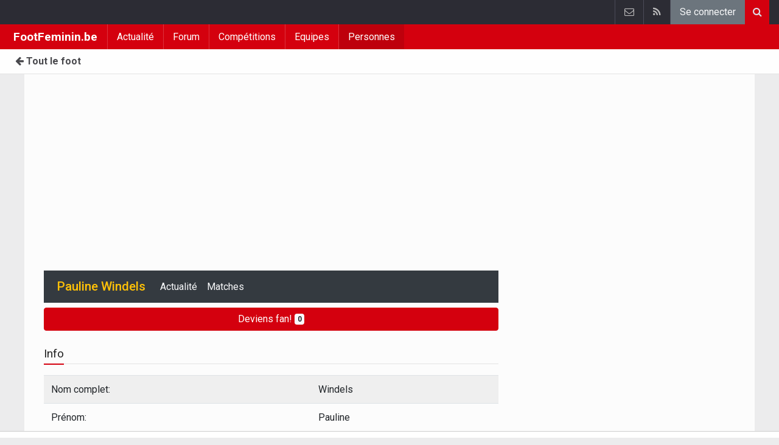

--- FILE ---
content_type: text/html; charset=UTF-8
request_url: https://www.footfeminin.be/belgique/windels-pauline
body_size: 4942
content:
	<!doctype html>
<html lang="fr" class="no-js">
		<head>
		<meta charset="utf-8">
		<meta http-equiv="X-UA-Compatible" content="IE=edge">
		<meta name="viewport" content="width=device-width, initial-scale=1, shrink-to-fit=no">

		<title>Pauline Windels (Belgique) | FootFeminin.be</title>

		<link rel="alternate" href="https://www.vrouwenvoetbalkrant.be/belgie/windels-pauline" hreflang="nl-be" />				<link rel="alternate" type="application/rss+xml" href="/">
		<meta name="title" content="Pauline Windels (Belgique) | FootFeminin.be" />
		<meta name="description" content="Tous les articles sur Pauline Windels" />
		<meta name="keywords" content="" />
		<meta name="robots" content="index,follow" />
		<meta name="copyright" content="Copyright 2016-2025 www.footfeminin.be" />
		<meta name="language" content="fr" />

		        <link rel="preconnect" href="https://fonts.googleapis.com">
        <link rel="preconnect" href="https://fonts.gstatic.com" crossorigin>
        <link rel="preconnect" href="https://www.googletagmanager.com" />

        <link rel="dns-prefetch" href="https://fonts.googleapis.com" />
        <link rel="dns-prefetch" href="https://fonts.gstatic.com" />
        <link rel="dns-prefetch" href="https://www.googletagmanager.com" />
        <link rel="preload" href="https://www.sportid.be/css/top-20250311.min.css" as="style">
        <link rel="preload" href="https://fonts.googleapis.com/css2?family=Roboto+Slab:ital,wght@0,300;0,400;0,500;0,600;0,700;1,400&family=Roboto:ital,wght@0,300;0,400;0,500;0,600;0,700;1,400&display=swap" as="font" crossorigin>
        
						<link rel="apple-touch-icon" sizes="180x180" href="https://www.sportid.be/images/icons/soccer/apple-touch-icon.png">
        <link rel="icon" type="image/png" sizes="32x32" href="https://www.sportid.be/images/icons/soccer/favicon-32x32.png">
        <link rel="icon" type="image/png" sizes="16x16" href="https://www.sportid.be/images/icons/soccer/favicon-16x16.png">
        <link rel="manifest" href="https://www.sportid.be/images/icons/soccer/site.webmanifest">
                <link rel="shortcut icon" href="https://www.sportid.be/images/icons/soccer/favicon.ico">
        <meta name="msapplication-TileColor" content="#d4000e">
        <meta name="msapplication-config" content="https://www.sportid.be/images/icons/soccer/browserconfig.xml">
        <meta name="theme-color" content="#ffffff">
		
				                                            		<link rel="canonical" href="https://www.footfeminin.be/belgique/windels-pauline">
								<meta property="og:title" content="Pauline Windels (Belgique)" />
		<meta property="og:description" content="Tous les articles sur Pauline Windels" />
		<meta property="og:url" content="https://www.footfeminin.be/belgique/windels-pauline" />
														<meta property="og:image" content="https://www.footfeminin.be/media/cache/large/images/sport/other/2019/04/16/sportsactube.webp" />
		<link rel="image_src" type="image/jpeg" href="https://www.footfeminin.be/media/cache/large/images/sport/other/2019/04/16/sportsactube.webp" />
				<meta property="og:site_name" content="FootFeminin.be" />
		<meta property="fb:app_id" content="66473854045" />
		    						
		        <meta property="og:type" content="website" />
        
                <meta name="twitter:card" content="summary_large_image">
                <meta name="twitter:title" content="Pauline Windels (Belgique)">
        <meta name="twitter:description" content="Tous les articles sur Pauline Windels">
        <meta name="twitter:image" content="https://www.footfeminin.be/media/cache/large/images/sport/other/2019/04/16/sportsactube.webp">
		<link href="https://fonts.googleapis.com/css2?family=Roboto+Slab:ital,wght@0,300;0,400;0,500;0,600;0,700;1,400&family=Roboto:ital,wght@0,300;0,400;0,500;0,600;0,700;1,400&display=swap" rel="stylesheet">
		<!-- Bootstrap core CSS -->
		            <link href="https://www.sportid.be/css/top-20250311.min.css" rel="stylesheet">
		
		
        		
        		
		<script type="text/javascript">
 window.dataLayer = window.dataLayer || [];
 
 dataLayer.push({'loggedIn':'false',});
 (function(w,d,s,l,i){w[l]=w[l]||[];w[l].push({'gtm.start':
 new Date().getTime(),event:'gtm.js'});var f=d.getElementsByTagName(s)[0],
 j=d.createElement(s),dl=l!='dataLayer'?'&l='+l:'';j.async=true;j.src=
 'https://www.googletagmanager.com/gtm.js?id='+i+dl;f.parentNode.insertBefore(j,f);
 })(window,document,'script','dataLayer','GTM-FBT8');
 </script><script async src="https://tags.refinery89.com/vrouwenvoetbalkrantbe.js"></script>
		<!-- HTML5 shim and Respond.js for IE8 support of HTML5 elements and media queries -->
		<!--[if lt IE 9]>
			<script src="https://oss.maxcdn.com/html5shiv/3.7.3/html5shiv.min.js"></script>
			<script src="https://oss.maxcdn.com/respond/1.4.2/respond.min.js"></script>
		<![endif]-->

		<script>document.documentElement.classList.remove("no-js");</script>
	</head>


	<body>
<noscript><iframe src="https://www.googletagmanager.com/ns.html?id=GTM-FBT8" height="0" width="0" style="display:none;visibility:hidden"></iframe></noscript>
<div id="wrapper" data-color="red">
		<header id="header">
    		<!-- Begin .top-menu -->
    		    		<nav id="top-menu" class="navbar navbar-expand navbar-dark">
    			<div class="container">
        			<ul class="navbar-nav mr-auto">
    			                			</ul>
        			<ul class="navbar-nav my-2 my-md-0 social-icons hovercolored">
        				        				        				                        
        				<li class="nav-item pinterest d-none d-sm-block"><a class="nav-link" href="//www.sportsactu.be/contact" title="Contactez nous"><i class="fa fa-envelope-o"></i></a></li>
        				<li class="nav-item rss d-none d-sm-block"><a class="nav-link" href="/" title="RSS Feed"><i class="fa fa-rss"></i></a></li>        				        				<li class="nav-item"><a class="nav-link bg-secondary text-light" rel="nofollow" href="//www.sportid.be/fr/inscrire?continue=https://www.footfeminin.be/belgique/windels-pauline">Se connecter</a></li>
        				        			</ul>
        			        			<form class="form-inline d-none d-md-block" method="get" action="/chercher">
        				<div class="search-container">
        					<div class="search-icon-btn"> <span style="cursor:pointer"><i class="fa fa-search"></i></span> </div>
        					<div class="search-input">
        						<input type="search" name="q" class="form-control search-bar" placeholder="Chercher..." title="Chercher"/>
        					</div>
        				</div>
        			</form>
        			    			</div>
    		</nav>
    		    		    			</header>
	<div class="clearfix"></div>
	<nav id="main-menu" class="navbar sticky-top navbar-expand-md navbar-dark">
		<div class="container">
																																													<a class="navbar-brand" href="/">FootFeminin.be</a>
			<button class="navbar-toggler" type="button" data-toggle="collapse" data-target="#navbarMainMenu" aria-controls="navbarMainMenu" aria-expanded="false">
				<span class="navbar-toggler-icon"></span>
			</button>
			<div class="collapse navbar-collapse" id="navbarMainMenu">
    			<ul class="nav navbar-nav">
    				    				    				    				    				        				                                                                                                                                                                                                				<li class="nav-item "><a class="nav-link" href="/news" title="Actualité">Actualité</a></li>
    				    				    				    				        				                                                                            				<li class="nav-item "><a class="nav-link" href="/forum" title="Forum">Forum</a></li>
    				    				    				    				        				                                                                            				<li class="nav-item "><a class="nav-link" href="/competitions" title="Compétitions">Compétitions</a></li>
    				    				    				    				        				                                                                            				<li class="nav-item "><a class="nav-link" href="/equipes" title="Equipes">Equipes</a></li>
    				    				    				    				        				                                                                            				<li class="nav-item active"><a class="nav-link" href="/personnes" title="Personnes">Personnes</a></li>
    				    				    				    				<li class="nav-item d-md-none "><a class="nav-link" href="/chercher">Chercher</a></li>    				<li class="nav-item d-md-none "><a class="nav-link" href="//www.sportsactu.be/contact">Contactez nous</a></li>
    				    			</ul>
    		</div>
		</div>
	</nav>
	<nav id="second-menu" class="navbar navbar-expand navbar-light">
		<div class="container">
			<ul class="nav navbar-nav">
																				    				<li><a href="//www.walfoot.be/"><span class="fa fa-arrow-left"></span> Tout le foot</a></li>
				    															</ul>
                                        	</div>
    </nav>
		<!--========== END #HEADER ==========-->
	<!--========== BEGIN #MAIN-SECTION ==========-->
	<section id="main-section">
	    		<div class="container">
		    					    		        					<div id="leaderboard_top" class="leaderboard text-center" style="min-height:250px;"></div>		</div>
                <section class="module">
	<div class="container">
		<div class="row">
			<div class="col-md-8 col-lg-8">
                	
    <nav class="navbar navbar-expand-lg navbar-dark bg-dark mb-2">
    	<span class="navbar-brand text-white">
    		    		<h1 class="h1 mb-0 text-warning">Pauline Windels</h1>
    		    	</span>
    	<button class="navbar-toggler" type="button" data-toggle="collapse" data-target="#navbarNavDropdown" aria-controls="navbarNavDropdown" aria-expanded="false" aria-label="Toggle navigation">
    		<span class="navbar-toggler-icon"></span>
    	</button>
    	<div class="collapse navbar-collapse" id="navbarNavDropdown">
    		<ul class="navbar-nav mr-auto">
    			    			<li class="nav-item"><a class="nav-link text-light" href="/belgique/windels-pauline/news">Actualité</a></li>
    			    			<li class="nav-item"><a class="nav-link text-light" href="/belgique/windels-pauline/matches">Matches</a></li>    			    			
							        		</ul>
    	</div>
    </nav>
    
		<a href="//www.sportid.be/fr/inscrire" class="btn btn-block btn-primary">
    	Deviens fan! <span class="badge badge-light">0</span>
    </a>
		<div class="spacer"></div>

                <div class="">
                    <div class="title-underline">
	<h2>Info</h2>
	</div>
<table class="table table-striped">
	<tr>
		<td>Nom complet:</td>
		<td>Windels</td>
	</tr>
	<tr>
		<td>Prénom:</td>
		<td>Pauline</td>
	</tr>
		<tr>
		<td>Nationalité:</td>
		<td><a href="/belgique">Belgique</a></td>
	</tr>
			<tr>
		<td>Date de naissance:</td>
		<td>05/08/1995</td>
	</tr>
				<tr>
		<td>Classement:</td>
		<td>
					    		    Défenseur		    		    		    		</td>
	</tr>
			</table>
<div class="title-underline">
	<h2>Equipes</h2>
</div>
<table class="table">
		<tr>
		<td>?</td>
		<td>...</td>
		<td>
						<a href="/belgique/la-gantoise/la-gantoise-feminin">La Gantoise</a>
					</td>
	</tr>
	</table>

                </div>
                                                <div itemscope itemprop="mainEntity" itemtype="https://schema.org/Question">
	<h2 itemprop="name">Quel âge a Pauline Windels ?</h2>
	<div itemscope itemprop="acceptedAnswer" itemtype="https://schema.org/Answer">
		<p itemprop="text">
			Pauline Windels est né le 1995 et a donc 30 ans.
		</p>
	</div>
</div>

			</div>
						<div class="col-md-4 col-lg-4 d-none d-md-block">
                				<div id="imu" class="imu text-center" style="min-height:600px;"></div>
				                <div class="title-underline">
                	<h2>Stats 2017 - 2018</h2>
                </div>
                <table class="table table-striped table-borderless">
                	<tr>
                		<td class="text-center"><img src="https://www.sportid.be/images/site/icons/num_matches.png" width="16" height="16" alt="Matches" title="Matches"/></td>
                		<td>Matches</td>
                		<td>1</td>
                	</tr>
                	<tr>
                		<td class="text-center"><img src="https://www.sportid.be/images/site/icons/titularis.png" width="24" height="24" alt="Nombre de fois titulaire" title="Nombre de fois titulaire"/></td>
                		<td>Nombre de fois titulaire</td>
                		<td>0</td>
                	</tr>
                	<tr>
                		<td class="text-center"><img src="https://www.sportid.be/images/site/icons/sub.gif" width="19" height="19" alt="Nombre de fois remplaçant" title="Nombre de fois remplaçant"/></td>
                		<td>Nombre de fois remplaçant</td>
                		<td>0</td>
                	</tr>
                	<tr>
                		<td class="text-center"><img src="https://www.sportid.be/images/site/icons/time.png" width="24" height="24" alt="Temps de jeu" title="Temps de jeu"/></td>
                		<td>Temps de jeu</td>
                		<td>6</td>
                	</tr>
                	<tr>
                		<td class="text-center"><img src="https://www.sportid.be/images/site/icons/bal.png" width="16" height="16" alt="Buts" title="Buts"/></td>
                		<td>Buts</td>
                		<td>0</td>
                	</tr>
                	<tr>
                		<td class="text-center"><img src="https://www.sportid.be/images/site/icons/shoe.png" width="30" height="20" alt="Assists" title="Assists"/></td>
                		<td>Assists</td>
                		<td>0</td>
                	</tr>
                	<tr>
                		<td class="text-center"><img src="https://www.sportid.be/images/site/icons/owngoal.png" width="20" height="19" alt="Buts contre son camp" title="Buts contre son camp"/></td>
                		<td>Buts contre son camp</td>
                		<td>0</td>
                	</tr>
                	<tr>
                		<td class="text-center"><img src="https://www.sportid.be/images/site/icons/penalty.png" width="24" height="24" alt="Coup de pied de réparation" title="Coup de pied de réparation"/></td>
                		<td>Coup de pied de réparation</td>
                		<td>0</td>
                	</tr>
                	<tr>
                		<td class="text-center"><img src="https://www.sportid.be/images/site/icons/red.png" width="20" height="26" alt="Cartes rouges" title="Cartes rouges"/></td>
                		<td>Cartes rouges</td>
                		<td>0</td>
                	</tr>
                	<tr>
                		<td class="text-center"><img src="https://www.sportid.be/images/site/icons/yellow.png" width="20" height="26" alt="Cartes jaunes" title="Cartes jaunes"/></td>
                		<td>Cartes jaunes</td>
                		<td>0</td>
                	</tr>
                </table>
                                <div id="sidebar_last">
	<div class="spacer"></div>
</div>
<div id="sticktotopifreached" class="widget">
	<div class="skyscraper text-center"></div>
</div>

			</div>
					</div>
	</div>
</section>
	</section>
	<!--========== END #MAIN-SECTION ==========-->
	<!--========== BEGIN #COPYRIGHTS ==========-->
	<div id="copyrights">
		<!-- Begin .container -->
		<div class="container">
			<!-- Begin .copyright -->
			<div class="pt-2 text-center text-secondary">
				<a href="//www.sportsactu.be/contact">Contactez nous</a>
								 / <a href="//www.sportid.be/fr/politique-de-confidentialite">Politique de confidentialité</a>
				 / <a href="//www.sportsactu.be/offre-d-emploi">offre d&#039;emploi</a>
								<br/>
								<a href="/?cmpscreen"><span class="fa fa-cog"></span> Cookies Paramètres</a>
								 / <a href="https://www.walfoot.be/news/2023-11-01/desactiver-les-notifications-push">Désactiver les notifications push</a>											</div>
			<div class="copyright">
				<div class="text-center"> &copy; 2016-2025 www.footfeminin.be <span class="d-none d-sm-inline-block">All Rights Reserved</span></div>
			</div>
			<!-- End .copyright -->
			<!--  Begin .footer-social-icons -->
			<div class="footer-social-icons d-none d-sm-block">
				<ul>
																				<li><a href="//www.sportsactu.be/contact" class="pinterest" aria-label="Contactez nous"><i class="fa fa-envelope-o"></i></a></li>
					<li><a href="/" class="rss" aria-label="RSS Feed"><i class="fa fa-rss"></i></a></li>				</ul>
			</div>
			<!--  End .footer-social-icons -->
		</div>
		<!-- End .container -->
	</div>
	<!--========== END #COPYRIGHTS ==========-->
	</div>
<!--========== END #WRAPPER ==========-->
<!-- Bootstrap core JavaScript
================================================== -->
<!-- Placed at the end of the document so the pages load faster -->
<script src="https://www.sportid.be/js/jquery-3.7.1.min.js"></script>
<!-- Popper -->
<script src="https://www.sportid.be/js/popper.min.js"></script>

<!-- Latest compiled and minified Bootstrap JavaScript -->
<script src="https://www.sportid.be/js/bootstrap-4.6.0.min.js"></script>

<script src="https://www.sportid.be/js/general-20240714.min.js"></script>
<script>dataLayer.push({'event': 'RefineryAvailable'});</script>
<script type="text/javascript">
//<![CDATA[
$(document).ready(function(){
	var refreshSticky = setInterval(function(){
    	var $window = $(window), $stickyEl = $("#sticktotopifreached");
    	if ($stickyEl.offset()) {
    		var elTop = $stickyEl.offset().top;
            $.fn.isOnScreen = function(){
                var element = this.get(0);
                var bounds = element.getBoundingClientRect();
                return bounds.top < window.innerHeight && bounds.bottom > 0;
            }
            $(window).scroll(function() {
                	if ($("#sticktotopifreached").isOnScreen() == true && $("#sidebar_last").isOnScreen() != true && $window.scrollTop() > elTop) $("#sticktotopifreached").addClass("sticky");
                	else $("#sticktotopifreached").removeClass("sticky");
            });
    	}
    }, 5000);
});
//]]>
</script>
            <script type="application/ld+json">
{
	"@context": "https://schema.org",
	"@type": "WebPage",
	"@id": "https://www.footfeminin.be/belgique/windels-pauline#webpage",
	"url": "https://www.footfeminin.be/belgique/windels-pauline",
	"name": "Pauline Windels (Belgique)",
	"inLanguage": "fr",
	"description": "Tous les articles sur Pauline Windels",
	"isPartOf": {
		"@type": "WebSite",
		"@id": "https://www.footfeminin.be/#website",
		"url": "https://www.footfeminin.be/",
		"name": "FootFeminin.be",
		"description": "Tout sur le foot féminin en Belgique et à l&#039;étranger.",
		"inLanguage": "fr",
		"image": "",
		"sameAs" : [
					    		    		    		],
	    		"potentialAction": {
			"@type": "SearchAction",
			"target": "https://www.footfeminin.be/chercher?q={search_term_string}",
			"query-input": "required name=search_term_string"
		},
	    		"publisher": {
			"@type": "Organization",
			"@id": "https://www.sportsactu.be/contact#organization",
			"url": "https://www.sportsactu.be/contact",
			"name": "Hosting-Garage SARL"
		}
	}
}
</script>
<script type="application/ld+json">
	{
		"@context": "http://schema.org",
		"@type": "BreadcrumbList",
		"itemListElement": [
												{
				"@type": "ListItem",
				"position": 1,
				"item": {
					"@id": "/personnes",
					"name": "Personnes"
				}
			}
												,			{
				"@type": "ListItem",
				"position": 2,
				"item": {
					"@id": "/belgique",
					"name": "Belgique"
				}
			}
												,			{
				"@type": "ListItem",
				"position": 3,
				"item": {
					"@id": "/belgique/windels-pauline",
					"name": "Pauline Windels"
				}
			}
							]
	}
</script>

    <link href="https://www.sportid.be/css/styles-20250911.min.css" rel="stylesheet">
    
	</body>
</html>
